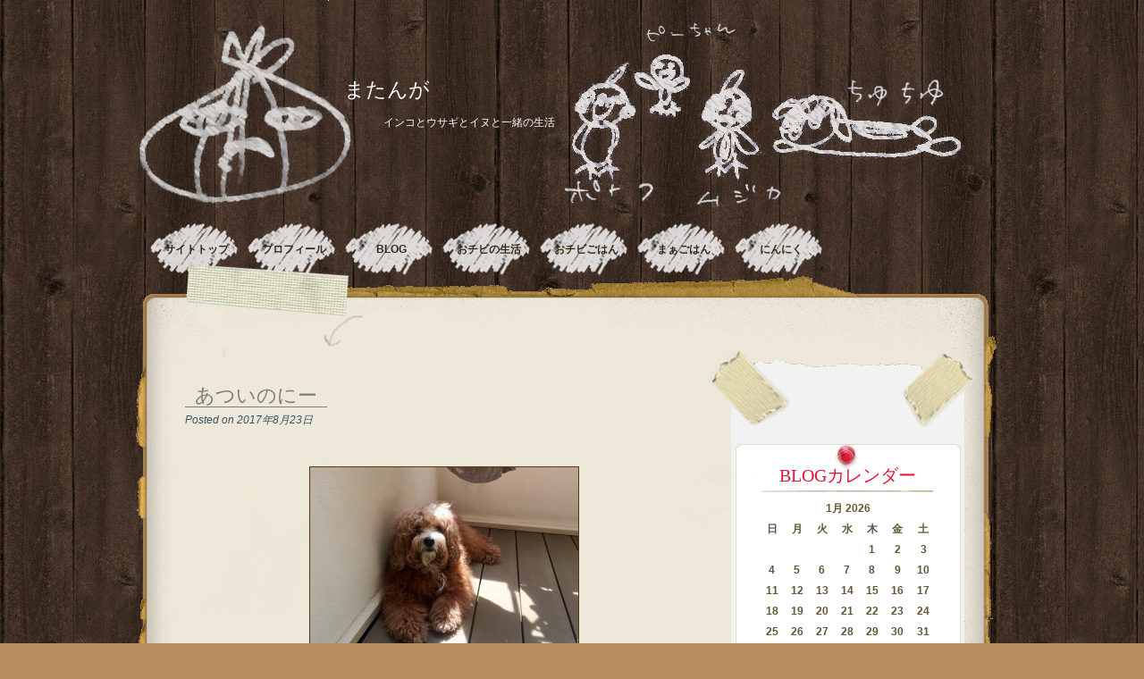

--- FILE ---
content_type: text/html; charset=UTF-8
request_url: https://machichi.com/2017/blog/%E3%81%82%E3%81%A4%E3%81%84%E3%81%AE%E3%81%AB%E3%83%BC/
body_size: 7345
content:
<!DOCTYPE html PUBLIC "-//W3C//DTD XHTML 1.0 Transitional//EN" "http://www.w3.org/TR/xhtml1/DTD/xhtml1-transitional.dtd">
<html xmlns="http://www.w3.org/1999/xhtml">

<head profile="http://gmpg.org/xfn/11">
  <meta http-equiv="Content-Type" content="text/html; charset=またんが" />
  <title>
    またんが     &raquo; Blog Archive
         &raquo; あついのにー  </title>
  <meta name="generator" content="WordPress 5.8.12" />
  <link rel="stylesheet" href="https://machichi.com/wp-content/themes/original/style.css" type="text/css" media="screen" />
  <link rel="alternate" type="application/rss+xml" title="またんが RSS Feed" href="https://machichi.com/feed/" />
  <link rel="pingback" href="https://machichi.com/xmlrpc.php" />
  <meta name='robots' content='max-image-preview:large' />
<link rel='dns-prefetch' href='//s.w.org' />
<link rel="alternate" type="application/rss+xml" title="またんが &raquo; あついのにー のコメントのフィード" href="https://machichi.com/2017/blog/%e3%81%82%e3%81%a4%e3%81%84%e3%81%ae%e3%81%ab%e3%83%bc/feed/" />
		<script type="text/javascript">
			window._wpemojiSettings = {"baseUrl":"https:\/\/s.w.org\/images\/core\/emoji\/13.1.0\/72x72\/","ext":".png","svgUrl":"https:\/\/s.w.org\/images\/core\/emoji\/13.1.0\/svg\/","svgExt":".svg","source":{"concatemoji":"https:\/\/machichi.com\/wp-includes\/js\/wp-emoji-release.min.js?ver=5.8.12"}};
			!function(e,a,t){var n,r,o,i=a.createElement("canvas"),p=i.getContext&&i.getContext("2d");function s(e,t){var a=String.fromCharCode;p.clearRect(0,0,i.width,i.height),p.fillText(a.apply(this,e),0,0);e=i.toDataURL();return p.clearRect(0,0,i.width,i.height),p.fillText(a.apply(this,t),0,0),e===i.toDataURL()}function c(e){var t=a.createElement("script");t.src=e,t.defer=t.type="text/javascript",a.getElementsByTagName("head")[0].appendChild(t)}for(o=Array("flag","emoji"),t.supports={everything:!0,everythingExceptFlag:!0},r=0;r<o.length;r++)t.supports[o[r]]=function(e){if(!p||!p.fillText)return!1;switch(p.textBaseline="top",p.font="600 32px Arial",e){case"flag":return s([127987,65039,8205,9895,65039],[127987,65039,8203,9895,65039])?!1:!s([55356,56826,55356,56819],[55356,56826,8203,55356,56819])&&!s([55356,57332,56128,56423,56128,56418,56128,56421,56128,56430,56128,56423,56128,56447],[55356,57332,8203,56128,56423,8203,56128,56418,8203,56128,56421,8203,56128,56430,8203,56128,56423,8203,56128,56447]);case"emoji":return!s([10084,65039,8205,55357,56613],[10084,65039,8203,55357,56613])}return!1}(o[r]),t.supports.everything=t.supports.everything&&t.supports[o[r]],"flag"!==o[r]&&(t.supports.everythingExceptFlag=t.supports.everythingExceptFlag&&t.supports[o[r]]);t.supports.everythingExceptFlag=t.supports.everythingExceptFlag&&!t.supports.flag,t.DOMReady=!1,t.readyCallback=function(){t.DOMReady=!0},t.supports.everything||(n=function(){t.readyCallback()},a.addEventListener?(a.addEventListener("DOMContentLoaded",n,!1),e.addEventListener("load",n,!1)):(e.attachEvent("onload",n),a.attachEvent("onreadystatechange",function(){"complete"===a.readyState&&t.readyCallback()})),(n=t.source||{}).concatemoji?c(n.concatemoji):n.wpemoji&&n.twemoji&&(c(n.twemoji),c(n.wpemoji)))}(window,document,window._wpemojiSettings);
		</script>
		<style type="text/css">
img.wp-smiley,
img.emoji {
	display: inline !important;
	border: none !important;
	box-shadow: none !important;
	height: 1em !important;
	width: 1em !important;
	margin: 0 .07em !important;
	vertical-align: -0.1em !important;
	background: none !important;
	padding: 0 !important;
}
</style>
	<link rel='stylesheet' id='wp-block-library-css'  href='https://machichi.com/wp-includes/css/dist/block-library/style.min.css?ver=5.8.12' type='text/css' media='all' />
<link rel='stylesheet' id='fancybox-for-wp-css'  href='https://machichi.com/wp-content/plugins/fancybox-for-wordpress/assets/css/fancybox.css?ver=1.3.4' type='text/css' media='all' />
<script type='text/javascript' src='https://machichi.com/wp-includes/js/jquery/jquery.min.js?ver=3.6.0' id='jquery-core-js'></script>
<script type='text/javascript' src='https://machichi.com/wp-includes/js/jquery/jquery-migrate.min.js?ver=3.3.2' id='jquery-migrate-js'></script>
<script type='text/javascript' src='https://machichi.com/wp-content/plugins/fancybox-for-wordpress/assets/js/jquery.fancybox.js?ver=1.3.4' id='fancybox-for-wp-js'></script>
<link rel="https://api.w.org/" href="https://machichi.com/wp-json/" /><link rel="alternate" type="application/json" href="https://machichi.com/wp-json/wp/v2/posts/14137" /><link rel="EditURI" type="application/rsd+xml" title="RSD" href="https://machichi.com/xmlrpc.php?rsd" />
<link rel="wlwmanifest" type="application/wlwmanifest+xml" href="https://machichi.com/wp-includes/wlwmanifest.xml" /> 
<meta name="generator" content="WordPress 5.8.12" />
<link rel="canonical" href="https://machichi.com/2017/blog/%e3%81%82%e3%81%a4%e3%81%84%e3%81%ae%e3%81%ab%e3%83%bc/" />
<link rel='shortlink' href='https://machichi.com/?p=14137' />
<link rel="alternate" type="application/json+oembed" href="https://machichi.com/wp-json/oembed/1.0/embed?url=https%3A%2F%2Fmachichi.com%2F2017%2Fblog%2F%25e3%2581%2582%25e3%2581%25a4%25e3%2581%2584%25e3%2581%25ae%25e3%2581%25ab%25e3%2583%25bc%2F" />
<link rel="alternate" type="text/xml+oembed" href="https://machichi.com/wp-json/oembed/1.0/embed?url=https%3A%2F%2Fmachichi.com%2F2017%2Fblog%2F%25e3%2581%2582%25e3%2581%25a4%25e3%2581%2584%25e3%2581%25ae%25e3%2581%25ab%25e3%2583%25bc%2F&#038;format=xml" />

<!-- Fancybox for WordPress v3.3.4 -->
<style type="text/css">
	.fancybox-slide--image .fancybox-content{background-color: #FFFFFF}div.fancybox-caption{display:none !important;}
	
	img.fancybox-image{border-width:10px;border-color:#FFFFFF;border-style:solid;}
	div.fancybox-bg{background-color:rgba(102,102,102,0.3);opacity:1 !important;}div.fancybox-content{border-color:#FFFFFF}
	div#fancybox-title{background-color:#FFFFFF}
	div.fancybox-content{background-color:#FFFFFF}
	div#fancybox-title-inside{color:#333333}
	
	
	
	div.fancybox-caption p.caption-title{display:inline-block}
	div.fancybox-caption p.caption-title{font-size:14px}
	div.fancybox-caption p.caption-title{color:#333333}
	div.fancybox-caption {color:#333333}div.fancybox-caption p.caption-title {background:#fff; width:auto;padding:10px 30px;}div.fancybox-content p.caption-title{color:#333333;margin: 0;padding: 5px 0;}body.fancybox-active .fancybox-container .fancybox-stage .fancybox-content .fancybox-close-small{display:block;}
</style><script type="text/javascript">
	jQuery(function () {

		var mobileOnly = false;
		
		if (mobileOnly) {
			return;
		}

		jQuery.fn.getTitle = function () { // Copy the title of every IMG tag and add it to its parent A so that fancybox can show titles
			var arr = jQuery("a[data-fancybox]");
									jQuery.each(arr, function() {
										var title = jQuery(this).children("img").attr("title");
										var caption = jQuery(this).next("figcaption").html();
                                        if(caption && title){jQuery(this).attr("title",title+" " + caption)}else if(title){ jQuery(this).attr("title",title);}else if(caption){jQuery(this).attr("title",caption);}
									});			}

		// Supported file extensions

				var thumbnails = jQuery("a:has(img)").not(".nolightbox").not('.envira-gallery-link').not('.ngg-simplelightbox').filter(function () {
			return /\.(jpe?g|png|gif|mp4|webp|bmp|pdf)(\?[^/]*)*$/i.test(jQuery(this).attr('href'))
		});
		

		// Add data-type iframe for links that are not images or videos.
		var iframeLinks = jQuery('.fancyboxforwp').filter(function () {
			return !/\.(jpe?g|png|gif|mp4|webp|bmp|pdf)(\?[^/]*)*$/i.test(jQuery(this).attr('href'))
		}).filter(function () {
			return !/vimeo|youtube/i.test(jQuery(this).attr('href'))
		});
		iframeLinks.attr({"data-type": "iframe"}).getTitle();

				// Gallery All
		thumbnails.addClass("fancyboxforwp").attr("data-fancybox", "gallery").getTitle();
		iframeLinks.attr({"data-fancybox": "gallery"}).getTitle();

		// Gallery type NONE
		
		// Call fancybox and apply it on any link with a rel atribute that starts with "fancybox", with the options set on the admin panel
		jQuery("a.fancyboxforwp").fancyboxforwp({
			loop: false,
			smallBtn: true,
			zoomOpacity: "auto",
			animationEffect: "fade",
			animationDuration: 500,
			transitionEffect: "fade",
			transitionDuration: "300",
			overlayShow: true,
			overlayOpacity: "0.3",
			titleShow: true,
			titlePosition: "inside",
			keyboard: true,
			showCloseButton: true,
			arrows: true,
			clickContent:false,
			clickSlide: "close",
			mobile: {
				clickContent: function (current, event) {
					return current.type === "image" ? "toggleControls" : false;
				},
				clickSlide: function (current, event) {
					return current.type === "image" ? "close" : "close";
				},
			},
			wheel: false,
			toolbar: true,
			preventCaptionOverlap: true,
			onInit: function() { },			onDeactivate
	: function() { },		beforeClose: function() { },			afterShow: function(instance) { jQuery( ".fancybox-image" ).on("click", function( ){ ( instance.isScaledDown() ) ? instance.scaleToActual() : instance.scaleToFit() }) },				afterClose: function() { },					caption : function( instance, item ) {var title ="";if("undefined" != typeof jQuery(this).context ){var title = jQuery(this).context.title;} else { var title = ("undefined" != typeof jQuery(this).attr("title")) ? jQuery(this).attr("title") : false;}var caption = jQuery(this).data('caption') || '';if ( item.type === 'image' && title.length ) {caption = (caption.length ? caption + '<br />' : '') + '<p class="caption-title">'+title+'</p>' ;}return caption;},
		afterLoad : function( instance, current ) {current.$content.append('<div class=\"fancybox-custom-caption inside-caption\" style=\" position: absolute;left:0;right:0;color:#000;margin:0 auto;bottom:0;text-align:center;background-color:#FFFFFF \">' + current.opts.caption + '</div>');},
			})
		;

			})
</script>
<!-- END Fancybox for WordPress -->
  <!--[if IE 6]>
  <link rel="stylesheet" href="https://machichi.com/wp-content/themes/original/ie60.css" type="text/css" media="screen" />
    <![endif]-->
  </head>

<body>
  <div id="mainwrap">
    <div id="header-container">

      <div id="header">
        <!-- Header -->
<div id="headerleft"></div>
      <div id="headercenter">
      <h2>またんが</h2>
      <p>インコとウサギとイヌと一緒の生活</p>
      </div><div id="headerright"></div>
          <ul id="menu"><li class="page_item page-item-2"><a href="https://machichi.com/">サイトトップ</a></li>
<li class="page_item page-item-104"><a href="https://machichi.com/%e3%83%97%e3%83%ad%e3%83%95%e3%82%a3%e3%83%bc%e3%83%ab/">プロフィール</a></li>
	<li class="cat-item cat-item-3"><a href="https://machichi.com/category/blog/">BLOG</a>
</li>
	<li class="cat-item cat-item-4"><a href="https://machichi.com/category/%e3%81%8a%e3%83%81%e3%83%93%e3%81%ae%e7%94%9f%e6%b4%bb/">おチビの生活</a>
</li>
	<li class="cat-item cat-item-5"><a href="https://machichi.com/category/%e3%81%8a%e3%83%81%e3%83%93%e3%81%94%e3%81%af%e3%82%93/">おチビごはん</a>
</li>
	<li class="cat-item cat-item-6"><a href="https://machichi.com/category/%e3%81%be%e3%81%81%e3%81%94%e3%81%af%e3%82%93/">まぁごはん</a>
</li>
	<li class="cat-item cat-item-7"><a href="https://machichi.com/category/%e3%81%ab%e3%82%93%e3%81%ab%e3%81%8f/">にんにく</a>
</li>
</ul>

  </div> <!-- END Header -->
  </div><div id="maintop">
  <div id="maintopimg"></div>
</div>
<!--end maintop-->
<div id="wrapper">
  <div id="content">
    <div id="main-blog">
                      <div class="clear">&nbsp;</div>
        <div class="post" id="post-14137">
          <h1><a href="https://machichi.com/2017/blog/%e3%81%82%e3%81%a4%e3%81%84%e3%81%ae%e3%81%ab%e3%83%bc/" rel="bookmark" title="Permanent Link to あついのにー">あついのにー</a></h1>
          <div class="postdata">
            Posted on
            2017年8月23日                      </div>
          <p><a href="https://machichi.com/wp-content/uploads/IMG_6677.jpg"><img loading="lazy" class="aligncenter size-medium wp-image-14131" src="https://machichi.com/wp-content/uploads/IMG_6677-300x225.jpg" alt="" width="300" height="225" srcset="https://machichi.com/wp-content/uploads/IMG_6677-300x225.jpg 300w, https://machichi.com/wp-content/uploads/IMG_6677-768x576.jpg 768w, https://machichi.com/wp-content/uploads/IMG_6677-1024x768.jpg 1024w" sizes="(max-width: 300px) 100vw, 300px" /></a></p>
<p>今日（ちゃんと２３日！）は、久しぶりにとっても暑い！！！</p>
<p>あついあついあついあつい。。。。。</p>
<p>朝、汗だくで洗濯物干してたらやって来て〜ベランダで&#8230;zzz</p>
<p>呼んでも部屋に入ってこない(@￣□￣@;)</p>
<p>お散歩となるとすぐ暑がって、ヘロヘロで歩かないくせに..</p>
<p>これ、ディッちゃんのあるあるです。。。</p>
          <p class="single-meta" style="float:right; margin-top:5px; margin-right:10px; font-size:11px; ">タグ: <a href="https://machichi.com/tag/%e3%83%87%e3%82%a3%e3%82%bf/" rel="tag">ディタ</a></p>
        </div>
         
<!-- You can start editing here. -->
<div id="com">
  
          <!-- If comments are open, but there are no comments. -->
    
  

  
    <h3 id="respond">Reply</h3>

    
      <form action="https://machichi.com/wp-comments-post.php" method="post" id="commentform">
                  <p><input type="text" name="author" id="author" value="" size="22" tabindex="1" /><label for="author"><strong>Name</strong> </label></p>
          <p><input type="text" name="email" id="email" value="" size="22" tabindex="2" /><label for="email"><strong>Mail</strong> <em>(will not be published)</em> </label></p>
          <p><input type="text" name="url" id="url" value="" size="22" tabindex="3" /><label for="url"><strong>Website</strong></label></p>
        
        <p><textarea name="comment" id="comment" cols="40" rows="10" style="width:570px;" tabindex="4"></textarea></p>
        <p><input name="submit" type="submit" id="submit" tabindex="5" value="Submit Comment" /><input type="hidden" name="comment_post_ID" value="14137" /></p>
        <p style="display: none;"><input type="hidden" id="akismet_comment_nonce" name="akismet_comment_nonce" value="33da962fba" /></p><p style="display: none !important;" class="akismet-fields-container" data-prefix="ak_"><label>&#916;<textarea name="ak_hp_textarea" cols="45" rows="8" maxlength="100"></textarea></label><input type="hidden" id="ak_js_1" name="ak_js" value="217"/><script>document.getElementById( "ak_js_1" ).setAttribute( "value", ( new Date() ).getTime() );</script></p>      </form>
    
  </div>                  </div>
    <!--end main blog-->
    ﻿<div id="sidebar">
  <div id="sidebar-top"></div>
  <div id="sidebar-content">
    <div id="subcolumn">

      
      <div class="widget">
        <h2 class="hl">BLOGカレンダー</h2>
        <div align="center">
          <table id="wp-calendar" summary="カレンダー">
	<caption>1月 2026</caption>
	<thead>
	<tr>
		<th abbr="日曜日" scope="col" title="日曜日">日</th>
		<th abbr="月曜日" scope="col" title="月曜日">月</th>
		<th abbr="火曜日" scope="col" title="火曜日">火</th>
		<th abbr="水曜日" scope="col" title="水曜日">水</th>
		<th abbr="木曜日" scope="col" title="木曜日">木</th>
		<th abbr="金曜日" scope="col" title="金曜日">金</th>
		<th abbr="土曜日" scope="col" title="土曜日">土</th>
	</tr>
	</thead>

	<tfoot>
	<tr>
		<td abbr="3月" colspan="3" id="prev"><a href="https://machichi.com/2023/03/" title="View posts for 3月 2023">&laquo; 3月</a></td>
		<td class="pad">&nbsp;</td>
		<td colspan="3" id="next" class="pad">&nbsp;</td>
	</tr>
	</tfoot>

	<tbody>
	<tr>
		<td colspan="4" class="pad">&nbsp;</td><td>1</td><td>2</td><td>3</td>
	</tr>
	<tr>
		<td>4</td><td>5</td><td>6</td><td>7</td><td>8</td><td>9</td><td>10</td>
	</tr>
	<tr>
		<td>11</td><td>12</td><td>13</td><td id="today">14</td><td>15</td><td>16</td><td>17</td>
	</tr>
	<tr>
		<td>18</td><td>19</td><td>20</td><td>21</td><td>22</td><td>23</td><td>24</td>
	</tr>
	<tr>
		<td>25</td><td>26</td><td>27</td><td>28</td><td>29</td><td>30</td><td>31</td>
	</tr>
	</tbody>
	</table>        </div>
      </div>

      <div class="widget">
        <h2 class="hl">アーカイブ</h2>
        <ul>
          	<li><a href='https://machichi.com/2023/03/'>2023年3月</a></li>
	<li><a href='https://machichi.com/2023/02/'>2023年2月</a></li>
	<li><a href='https://machichi.com/2023/01/'>2023年1月</a></li>
	<li><a href='https://machichi.com/2022/11/'>2022年11月</a></li>
	<li><a href='https://machichi.com/2022/10/'>2022年10月</a></li>
	<li><a href='https://machichi.com/2022/09/'>2022年9月</a></li>
	<li><a href='https://machichi.com/2022/08/'>2022年8月</a></li>
	<li><a href='https://machichi.com/2022/07/'>2022年7月</a></li>
	<li><a href='https://machichi.com/2022/06/'>2022年6月</a></li>
	<li><a href='https://machichi.com/2022/05/'>2022年5月</a></li>
	<li><a href='https://machichi.com/2022/04/'>2022年4月</a></li>
	<li><a href='https://machichi.com/2022/03/'>2022年3月</a></li>
	<li><a href='https://machichi.com/2022/02/'>2022年2月</a></li>
	<li><a href='https://machichi.com/2022/01/'>2022年1月</a></li>
	<li><a href='https://machichi.com/2021/12/'>2021年12月</a></li>
	<li><a href='https://machichi.com/2021/11/'>2021年11月</a></li>
	<li><a href='https://machichi.com/2021/10/'>2021年10月</a></li>
	<li><a href='https://machichi.com/2021/09/'>2021年9月</a></li>
	<li><a href='https://machichi.com/2021/08/'>2021年8月</a></li>
	<li><a href='https://machichi.com/2021/07/'>2021年7月</a></li>
	<li><a href='https://machichi.com/2021/06/'>2021年6月</a></li>
	<li><a href='https://machichi.com/2021/05/'>2021年5月</a></li>
	<li><a href='https://machichi.com/2021/04/'>2021年4月</a></li>
	<li><a href='https://machichi.com/2021/03/'>2021年3月</a></li>
	<li><a href='https://machichi.com/2021/02/'>2021年2月</a></li>
	<li><a href='https://machichi.com/2021/01/'>2021年1月</a></li>
	<li><a href='https://machichi.com/2020/12/'>2020年12月</a></li>
	<li><a href='https://machichi.com/2020/11/'>2020年11月</a></li>
	<li><a href='https://machichi.com/2020/10/'>2020年10月</a></li>
	<li><a href='https://machichi.com/2020/09/'>2020年9月</a></li>
	<li><a href='https://machichi.com/2020/08/'>2020年8月</a></li>
	<li><a href='https://machichi.com/2020/07/'>2020年7月</a></li>
	<li><a href='https://machichi.com/2020/06/'>2020年6月</a></li>
	<li><a href='https://machichi.com/2020/05/'>2020年5月</a></li>
	<li><a href='https://machichi.com/2020/04/'>2020年4月</a></li>
	<li><a href='https://machichi.com/2020/03/'>2020年3月</a></li>
	<li><a href='https://machichi.com/2020/02/'>2020年2月</a></li>
	<li><a href='https://machichi.com/2020/01/'>2020年1月</a></li>
	<li><a href='https://machichi.com/2019/11/'>2019年11月</a></li>
	<li><a href='https://machichi.com/2019/10/'>2019年10月</a></li>
	<li><a href='https://machichi.com/2019/09/'>2019年9月</a></li>
	<li><a href='https://machichi.com/2019/08/'>2019年8月</a></li>
	<li><a href='https://machichi.com/2019/07/'>2019年7月</a></li>
	<li><a href='https://machichi.com/2019/06/'>2019年6月</a></li>
	<li><a href='https://machichi.com/2019/05/'>2019年5月</a></li>
	<li><a href='https://machichi.com/2019/04/'>2019年4月</a></li>
	<li><a href='https://machichi.com/2019/03/'>2019年3月</a></li>
	<li><a href='https://machichi.com/2019/02/'>2019年2月</a></li>
	<li><a href='https://machichi.com/2019/01/'>2019年1月</a></li>
	<li><a href='https://machichi.com/2018/12/'>2018年12月</a></li>
	<li><a href='https://machichi.com/2018/11/'>2018年11月</a></li>
	<li><a href='https://machichi.com/2018/10/'>2018年10月</a></li>
	<li><a href='https://machichi.com/2018/09/'>2018年9月</a></li>
	<li><a href='https://machichi.com/2018/08/'>2018年8月</a></li>
	<li><a href='https://machichi.com/2018/07/'>2018年7月</a></li>
	<li><a href='https://machichi.com/2018/06/'>2018年6月</a></li>
	<li><a href='https://machichi.com/2018/05/'>2018年5月</a></li>
	<li><a href='https://machichi.com/2018/04/'>2018年4月</a></li>
	<li><a href='https://machichi.com/2018/03/'>2018年3月</a></li>
	<li><a href='https://machichi.com/2018/02/'>2018年2月</a></li>
	<li><a href='https://machichi.com/2018/01/'>2018年1月</a></li>
	<li><a href='https://machichi.com/2017/12/'>2017年12月</a></li>
	<li><a href='https://machichi.com/2017/11/'>2017年11月</a></li>
	<li><a href='https://machichi.com/2017/10/'>2017年10月</a></li>
	<li><a href='https://machichi.com/2017/09/'>2017年9月</a></li>
	<li><a href='https://machichi.com/2017/08/'>2017年8月</a></li>
	<li><a href='https://machichi.com/2017/07/'>2017年7月</a></li>
	<li><a href='https://machichi.com/2017/06/'>2017年6月</a></li>
	<li><a href='https://machichi.com/2017/05/'>2017年5月</a></li>
	<li><a href='https://machichi.com/2017/04/'>2017年4月</a></li>
	<li><a href='https://machichi.com/2017/03/'>2017年3月</a></li>
	<li><a href='https://machichi.com/2017/02/'>2017年2月</a></li>
	<li><a href='https://machichi.com/2017/01/'>2017年1月</a></li>
	<li><a href='https://machichi.com/2016/12/'>2016年12月</a></li>
	<li><a href='https://machichi.com/2016/11/'>2016年11月</a></li>
	<li><a href='https://machichi.com/2016/10/'>2016年10月</a></li>
	<li><a href='https://machichi.com/2016/09/'>2016年9月</a></li>
	<li><a href='https://machichi.com/2016/08/'>2016年8月</a></li>
	<li><a href='https://machichi.com/2016/07/'>2016年7月</a></li>
	<li><a href='https://machichi.com/2016/06/'>2016年6月</a></li>
	<li><a href='https://machichi.com/2016/05/'>2016年5月</a></li>
	<li><a href='https://machichi.com/2016/04/'>2016年4月</a></li>
	<li><a href='https://machichi.com/2016/03/'>2016年3月</a></li>
	<li><a href='https://machichi.com/2016/02/'>2016年2月</a></li>
	<li><a href='https://machichi.com/2016/01/'>2016年1月</a></li>
	<li><a href='https://machichi.com/2015/12/'>2015年12月</a></li>
	<li><a href='https://machichi.com/2015/11/'>2015年11月</a></li>
	<li><a href='https://machichi.com/2015/10/'>2015年10月</a></li>
	<li><a href='https://machichi.com/2015/09/'>2015年9月</a></li>
	<li><a href='https://machichi.com/2015/08/'>2015年8月</a></li>
	<li><a href='https://machichi.com/2015/07/'>2015年7月</a></li>
	<li><a href='https://machichi.com/2015/06/'>2015年6月</a></li>
	<li><a href='https://machichi.com/2015/05/'>2015年5月</a></li>
	<li><a href='https://machichi.com/2015/04/'>2015年4月</a></li>
	<li><a href='https://machichi.com/2015/03/'>2015年3月</a></li>
	<li><a href='https://machichi.com/2015/02/'>2015年2月</a></li>
	<li><a href='https://machichi.com/2015/01/'>2015年1月</a></li>
	<li><a href='https://machichi.com/2014/12/'>2014年12月</a></li>
	<li><a href='https://machichi.com/2014/11/'>2014年11月</a></li>
	<li><a href='https://machichi.com/2014/09/'>2014年9月</a></li>
	<li><a href='https://machichi.com/2014/08/'>2014年8月</a></li>
	<li><a href='https://machichi.com/2014/07/'>2014年7月</a></li>
	<li><a href='https://machichi.com/2014/06/'>2014年6月</a></li>
	<li><a href='https://machichi.com/2014/05/'>2014年5月</a></li>
	<li><a href='https://machichi.com/2014/04/'>2014年4月</a></li>
	<li><a href='https://machichi.com/2014/03/'>2014年3月</a></li>
	<li><a href='https://machichi.com/2014/02/'>2014年2月</a></li>
	<li><a href='https://machichi.com/2014/01/'>2014年1月</a></li>
	<li><a href='https://machichi.com/2013/12/'>2013年12月</a></li>
	<li><a href='https://machichi.com/2013/11/'>2013年11月</a></li>
	<li><a href='https://machichi.com/2013/10/'>2013年10月</a></li>
	<li><a href='https://machichi.com/2013/09/'>2013年9月</a></li>
	<li><a href='https://machichi.com/2013/08/'>2013年8月</a></li>
	<li><a href='https://machichi.com/2013/07/'>2013年7月</a></li>
	<li><a href='https://machichi.com/2013/06/'>2013年6月</a></li>
	<li><a href='https://machichi.com/2013/05/'>2013年5月</a></li>
	<li><a href='https://machichi.com/2013/04/'>2013年4月</a></li>
	<li><a href='https://machichi.com/2013/03/'>2013年3月</a></li>
	<li><a href='https://machichi.com/2013/02/'>2013年2月</a></li>
	<li><a href='https://machichi.com/2013/01/'>2013年1月</a></li>
	<li><a href='https://machichi.com/2012/12/'>2012年12月</a></li>
	<li><a href='https://machichi.com/2012/11/'>2012年11月</a></li>
	<li><a href='https://machichi.com/2012/10/'>2012年10月</a></li>
	<li><a href='https://machichi.com/2012/09/'>2012年9月</a></li>
	<li><a href='https://machichi.com/2012/08/'>2012年8月</a></li>
	<li><a href='https://machichi.com/2012/07/'>2012年7月</a></li>
	<li><a href='https://machichi.com/2012/06/'>2012年6月</a></li>
	<li><a href='https://machichi.com/2012/05/'>2012年5月</a></li>
	<li><a href='https://machichi.com/2012/04/'>2012年4月</a></li>
	<li><a href='https://machichi.com/2012/03/'>2012年3月</a></li>
	<li><a href='https://machichi.com/2012/02/'>2012年2月</a></li>
	<li><a href='https://machichi.com/2012/01/'>2012年1月</a></li>
	<li><a href='https://machichi.com/2011/12/'>2011年12月</a></li>
	<li><a href='https://machichi.com/2011/11/'>2011年11月</a></li>
	<li><a href='https://machichi.com/2011/10/'>2011年10月</a></li>
	<li><a href='https://machichi.com/2011/09/'>2011年9月</a></li>
	<li><a href='https://machichi.com/2011/08/'>2011年8月</a></li>
	<li><a href='https://machichi.com/2011/07/'>2011年7月</a></li>
	<li><a href='https://machichi.com/2011/06/'>2011年6月</a></li>
	<li><a href='https://machichi.com/2011/05/'>2011年5月</a></li>
	<li><a href='https://machichi.com/2011/04/'>2011年4月</a></li>
	<li><a href='https://machichi.com/2011/03/'>2011年3月</a></li>
	<li><a href='https://machichi.com/2011/02/'>2011年2月</a></li>
	<li><a href='https://machichi.com/2011/01/'>2011年1月</a></li>
	<li><a href='https://machichi.com/2010/12/'>2010年12月</a></li>
	<li><a href='https://machichi.com/2010/11/'>2010年11月</a></li>
	<li><a href='https://machichi.com/2010/10/'>2010年10月</a></li>
	<li><a href='https://machichi.com/2010/09/'>2010年9月</a></li>
	<li><a href='https://machichi.com/2010/08/'>2010年8月</a></li>
	<li><a href='https://machichi.com/2010/07/'>2010年7月</a></li>
	<li><a href='https://machichi.com/2010/06/'>2010年6月</a></li>
	<li><a href='https://machichi.com/2010/05/'>2010年5月</a></li>
	<li><a href='https://machichi.com/2010/04/'>2010年4月</a></li>
	<li><a href='https://machichi.com/2010/03/'>2010年3月</a></li>
        </ul>
      </div>

      <div class="widget">
        <h2 class="hl">お気に入り</h2>
        <ul>
          <a href="http://www.charm.co.jp/" title=" (最終更新日時 1970年1月1日 9:00 AM)" target="_blank">charm</a><br />
<a href="http://ms-bunny.com/" title=" (最終更新日時 1970年1月1日 9:00 AM)">Ms. BUNNY</a><br />
<a href="http://blog.livedoor.jp/muni418/" title=" (最終更新日時 1970年1月1日 9:00 AM)" target="_blank">muni&#039;s＋</a><br />
<a href="http://www.rr.em-net.ne.jp/~u-cha/" title=" (最終更新日時 1970年1月1日 9:00 AM)" target="_blank">うーちゃと暮らす</a><br />
<a href="http://www.rabbittail.com/" title=" (最終更新日時 1970年1月1日 9:00 AM)" target="_blank">うさぎのしっぽ</a><br />
<a href="http://www.kikusui-jp.com/" title=" (最終更新日時 1970年1月1日 9:00 AM)" target="_blank">キクスイ</a><br />
<a href="http://ameblo.jp/periperiperiko3/" title=" (最終更新日時 1970年1月1日 9:00 AM)" target="_blank">ちゃんぺりdiary</a><br />
<a href="http://moon-rabit.petit.cc/" title=" (最終更新日時 1970年1月1日 9:00 AM)" target="_blank">はいさいとまこ</a><br />
<a href="http://petsitter-saeki.p-kit.com/" title=" (最終更新日時 1970年1月1日 9:00 AM)" target="_blank">ペットシッターSOS豊洲店</a><br />
        </ul>
      </div>

      
    </div>
  </div>
  <div id="sidebar-bottom"></div>
</div>
    <div class="clear"></div>
  </div>
  <!--end content-->
</div>
<!--end wrapper-->

<div id="bottom">  <p>Copyright &copy;&nbsp;2010-2026またんが. All Rights Reserved.</p>
</div>
</div>
<!-- Global site tag (gtag.js) - Google Analytics -->
<script async src="https://www.googletagmanager.com/gtag/js?id=UA-131333243-1"></script>
<script>
  window.dataLayer = window.dataLayer || [];
  function gtag() {
    dataLayer.push(arguments);
  }
  gtag('js', new Date());
  gtag('config', 'UA-131333243-1');
</script>
  <script type='text/javascript' src='https://machichi.com/wp-includes/js/wp-embed.min.js?ver=5.8.12' id='wp-embed-js'></script>
<script defer type='text/javascript' src='https://machichi.com/wp-content/plugins/akismet/_inc/akismet-frontend.js?ver=1722430171' id='akismet-frontend-js'></script>
</body>

</html>
